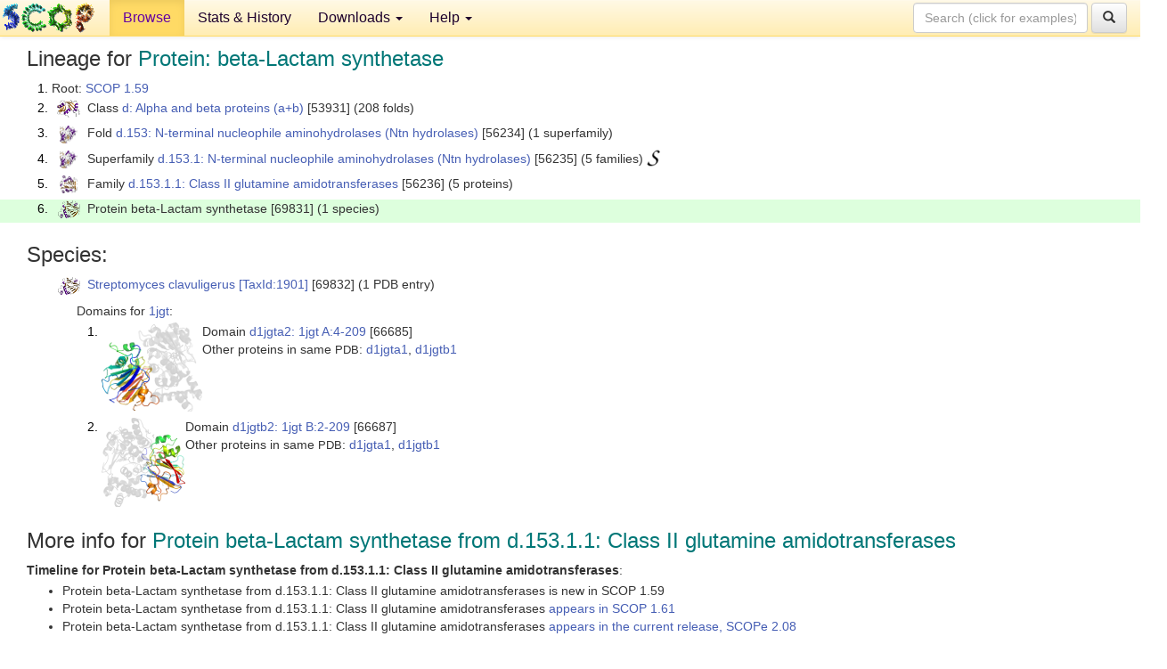

--- FILE ---
content_type: text/html; charset=UTF-8
request_url: http://scop.berkeley.edu/sunid=69831&ver=1.59
body_size: 3171
content:
<!DOCTYPE html>
<html lang="en">
<head>
<meta charset="utf-8">
<meta http-equiv="X-UA-Compatible" content="IE=edge">
<meta name="viewport" content="width=device-width, initial-scale=1">
<!-- The 3 meta tags above must come first in the head, before other meta tags -->
<meta name="description" content="SCOP 1.59: Protein: beta-Lactam synthetase" >
<meta name="keywords" content="SCOP, SCOPe, ASTRAL, protein structure, evolution, domain, classification">
<title>SCOP 1.59: Protein: beta-Lactam synthetase</title>
<link rel="stylesheet" href="https://ajax.googleapis.com/ajax/libs/jqueryui/1.9.2/themes/smoothness/jquery-ui.css" type="text/css">
<LINK rel="stylesheet" href="http://scop.berkeley.edu/css/lightbox.css" type="text/css">
<!-- custom theme http://getbootstrap.com/customize/?id=c103b402850e953369f8  -->
<link rel="stylesheet" href="http://scop.berkeley.edu/css/bootstrap.min.css" type="text/css">
<link rel="stylesheet" href="http://scop.berkeley.edu/css/bootstrap-theme.min.css" type="text/css">
<LINK rel="stylesheet" href="http://scop.berkeley.edu/css/common.css" type="text/css">
<link rel="apple-touch-icon" sizes="180x180" href="/apple-touch-icon.png">
<link rel="icon" type="image/png" href="/favicon-32x32.png" sizes="32x32">
<link rel="icon" type="image/png" href="/favicon-16x16.png" sizes="16x16">
<link rel="manifest" href="/manifest.json">
<link rel="mask-icon" href="/safari-pinned-tab.svg" color="#5bbad5">
<meta name="theme-color" content="#ffffff">
<script src="http://scop.berkeley.edu/js/JSmol.min.js"></script>
<script src="https://ajax.googleapis.com/ajax/libs/jquery/1.9.1/jquery.min.js"></script>
<script src="https://ajax.googleapis.com/ajax/libs/jqueryui/1.9.2/jquery-ui.min.js"></script>
<script src="http://scop.berkeley.edu/js/lightbox.js"></script>
<script src="http://scop.berkeley.edu/js/jquery.cookie.js"></script>
<!--[if lt IE 9]>
  <script src="https://oss.maxcdn.com/html5shiv/3.7.2/html5shiv.min.js"></script>
  <script src="https://oss.maxcdn.com/respond/1.4.2/respond.min.js"></script>
<![endif]-->
<script src="http://scop.berkeley.edu/js/bootstrap.min.js"></script>
</head>
<body id="tab1">
       <nav class="navbar navbar-default navbar-fixed-top">
      <div class="container-fluid">
        <div class="navbar-header">
	  <button type="button" class="navbar-toggle collapsed" data-toggle="collapse" data-target="#navbar" aria-expanded="false" aria-controls="navbar">
	    <span class="sr-only">Toggle navigation</span>
	    <span class="icon-bar"></span>
	    <span class="icon-bar"></span>
	    <span class="icon-bar"></span>
	  </button>
	  <a class="navbar-brand" href="http://scop.mrc-lmb.cam.ac.uk/scop/">
          <img src="http://scop.berkeley.edu/images/scop_logo_pale_tiny.gif"
               width=106 height=36 alt="SCOP"></a>
	</div> <!-- navbar-header -->
	<div id="navbar" class="collapse navbar-collapse">
	  <ul class="nav navbar-nav">
	    <li class="active">
              <a id="browseref"
                href="http://scop.berkeley.edu/ver=1.59">Browse</a>
            </li>
	    <li>
              <a href="http://scop.berkeley.edu/statistics/ver=1.59">Stats &amp; History</a>
	    </li>
            <li class="dropdown">
	      <a href="http://scop.berkeley.edu/downloads/ver=1.59" class="dropdown-toggle" data-toggle="dropdown" role="button" aria-haspopup="true" aria-expanded="false">Downloads <span class="caret"></span></a>
	      <ul class="dropdown-menu">
	        <li>
		  <a href="http://scop.berkeley.edu/astral/ver=1.59">ASTRAL Sequences &amp; Subsets</a>
	        </li>
	        <li>
	          <a href="http://scop.berkeley.edu/downloads/ver=1.59">Parseable Files &amp; Software</a>
	        </li>
	      </ul>
	    </li>
	    <li class="dropdown">
	      <a href="http://scop.berkeley.edu/help/ver=1.59" class="dropdown-toggle" data-toggle="dropdown" role="button" aria-haspopup="true" aria-expanded="false">Help <span class="caret"></span></a>
	      <ul class="dropdown-menu">
	        <li>
                  <a href="http://scop.berkeley.edu/help/ver=1.59">Online Documentation</a>
	        </li>
	        <li>
                  <a href="http://scop.berkeley.edu/references/ver=1.59">References</a>
	        </li>
	        <li>
                  <a href="http://scop.berkeley.edu/resources/ver=1.59">Related Resources</a>
	        </li>
	        <li>
                  <a href="http://scop.berkeley.edu/search/ver=1.59">Searching</a>
	        </li>
	        <li>
                  <a href="http://scop.berkeley.edu/about/ver=1.59">About</a>
	        </li>
	      </ul>
	    </li>
	  </ul>
          <form class="navbar-form navbar-right" role="search" method=GET action="http://scop.berkeley.edu/search/">
            <div class="form-group">
             <input type=hidden name=ver value="1.59">
             <input id="searchbox" type="text" class="form-control" placeholder="Search (click for examples) &rarr;" name="key">
            </div>
            <button type="submit" class="btn btn-default">
              <span class="glyphicon glyphicon-search" aria-hidden="true"></span>
            </button>
          </form>
        </div> <!-- navbar -->
      </div> <!-- nav container -->
    </nav>

        <div class="container-fluid">
    <div class="row">
    
<script>
$.cookie("lastBrowse", "http://scop.berkeley.edu/sunid=69831&ver=1.59&page=1");
</script>

<script type="text/javascript">
// Code to support preview of domains from the same chain and other chains
$(document).ready(function(){ 
    $('#chain-context > .sunid').hover(function(){ 
    	var mainSunid = 138502;
    	var sunid = $(this).attr('data-sunid');
    	var div1 = $('#chain-context > div[data-sunid='+mainSunid+']').get();		
		var div2 = $('#chain-context > div[data-sunid='+sunid+']').get();
		$(div1).hide();
		$(div2).show();
  }, function(){  
    	var mainSunid = 138502;
    	var sunid = $(this).attr('data-sunid');
    	var div1 = $('#chain-context > div[data-sunid='+mainSunid+']').get();		
		var div2 = $('#chain-context > div[data-sunid='+sunid+']').get();
		$(div1).show();
		$(div2).hide();		
  });
  $('#pdb-context > .sunid').hover(function(){ 
    	var mainSunid = 138502;
    	var sunid = $(this).attr('data-sunid');
    	var div1 = $('#pdb-context > div[data-sunid='+mainSunid+']').get();		
		var div2 = $('#pdb-context > div[data-sunid='+sunid+']').get();
		$(div1).hide();
		$(div2).show();
  }, function(){  
    	var mainSunid = 138502;
    	var sunid = $(this).attr('data-sunid');
    	var div1 = $('#pdb-context > div[data-sunid='+mainSunid+']').get();		
		var div2 = $('#pdb-context > div[data-sunid='+sunid+']').get();
		$(div1).show();
		$(div2).hide();		
  });		
});
</script>

<div class="container-fluid compact">
<div class="col-md-12"><h3>Lineage for <span class="item">Protein: beta-Lactam synthetase</span></h3>
<ol class="browse"><li>Root: <a href="http://scop.berkeley.edu/sunid=0&ver=1.59" class="sunid" data-sunid="93447"  >SCOP 1.59</a>
<li><table><tr><td class="smallthumbbox"><img  style="display:inline-block;" src="thumbs/1.59/dy/d1dy5a_/dt.png" alt="128814" width=26 height=20></td><td class="descbox">Class <a href="http://scop.berkeley.edu/sunid=53931&ver=1.59" class="sunid" data-sunid="128814"  >d: Alpha and beta proteins (a+b)</a> [53931] (208 folds)</td></tr></table>
<li><table><tr><td class="smallthumbbox"><img  style="display:inline-block;" src="thumbs/1.59/gk/d1gk9.1/dt.png" alt="138489" width=20 height=20></td><td class="descbox">Fold <a href="http://scop.berkeley.edu/sunid=56234&ver=1.59" class="sunid" data-sunid="138489"  >d.153: N-terminal nucleophile aminohydrolases (Ntn hydrolases)</a> [56234] (1 superfamily)</td></tr></table>
<li><table><tr><td class="smallthumbbox"><img  style="display:inline-block;" src="thumbs/1.59/gk/d1gk9.1/dt.png" alt="138490" width=20 height=20></td><td class="descbox">Superfamily <a href="http://scop.berkeley.edu/sunid=56235&ver=1.59" class="sunid" data-sunid="138490"  >d.153.1: N-terminal nucleophile aminohydrolases (Ntn hydrolases)</a> [56235] (5 families) <a href="//supfam.org/SUPERFAMILY/cgi-bin/scop.cgi?sunid=56235"><img class="superfam" src="http://scop.berkeley.edu/images/superfamily-s.gif" alt="(S)" title="link to Superfamily database"></a></td></tr></table>
<li><table><tr><td class="smallthumbbox"><img  style="display:inline-block;" src="thumbs/1.55/gd/d1gdoa_/dt.png" alt="138491" width=20 height=20></td><td class="descbox">Family <a href="http://scop.berkeley.edu/sunid=56236&ver=1.59" class="sunid" data-sunid="138491"  >d.153.1.1: Class II glutamine amidotransferases</a> [56236] (5 proteins)</td></tr></table>
<li class ="result"><table><tr><td class="smallthumbbox"><img  style="display:inline-block;" src="thumbs/1.59/jg/d1jgta2/dt.png" alt="138502" width=25 height=20></td><td class="descbox">Protein beta-Lactam synthetase [69831] (1 species)</td></tr></table>
</ol><p>
</div>
<div class="col-md-12 compact"><h3>Species:</h3>
<ul class="browse"><li><table><tr><td class="smallthumbbox"><a href="http://scop.berkeley.edu/sunid=69832&ver=1.59" class="sunid" data-sunid="138503"  ><img  style="display:inline-block;" src="thumbs/1.59/jg/d1jgta2/dt.png" alt="138503" width=25 height=20></a></td><td class="descbox"><a href="http://scop.berkeley.edu/sunid=69832&ver=1.59" class="sunid" data-sunid="138503"  >Streptomyces clavuligerus</a> <a href="//www.ncbi.nlm.nih.gov/Taxonomy/Browser/wwwtax.cgi?id=1901">[TaxId:1901]</a> [69832] (1 PDB entry)</td></tr></table>
<ul class="browse">
<li>Domains for <a href="http://scop.berkeley.edu/pdb/code=1jgt&ver=1.59">1jgt</a>:
<ol class="browse">
<li><table><tr><td><a href="http://scop.berkeley.edu/sunid=66685&ver=1.59" class="sunid" data-sunid="138504" title="d1jgta2: 1jgt A:4-209 from d.153.1.1 beta-Lactam synthetase" ><img class="thumb" style="display:inline-block;" src="thumbs/1.59/jg/d1jgta2/cs.png" alt="138504" width=113 height=100></a></td><td>Domain <a href="http://scop.berkeley.edu/sunid=66685&ver=1.59" class="sunid" data-sunid="138504" title="d1jgta2: 1jgt A:4-209 from d.153.1.1 beta-Lactam synthetase" >d1jgta2: 1jgt A:4-209</a> [66685]<br>Other proteins in same <span class="dbplain">PDB</span>: <a href="http://scop.berkeley.edu/sunid=66684&ver=1.59" class="sunid" data-sunid="121211" title="d1jgta1: 1jgt A:210-508 from c.26.2.1 beta-Lactam synthetase" >d1jgta1</a>, <a href="http://scop.berkeley.edu/sunid=66686&ver=1.59" class="sunid" data-sunid="121212" title="d1jgtb1: 1jgt B:210-508 from c.26.2.1 beta-Lactam synthetase" >d1jgtb1</a></td></tr></table>
<li><table><tr><td><a href="http://scop.berkeley.edu/sunid=66687&ver=1.59" class="sunid" data-sunid="138505" title="d1jgtb2: 1jgt B:2-209 from d.153.1.1 beta-Lactam synthetase" ><img class="thumb" style="display:inline-block;" src="thumbs/1.59/jg/d1jgtb2/cs.png" alt="138505" width=94 height=100></a></td><td>Domain <a href="http://scop.berkeley.edu/sunid=66687&ver=1.59" class="sunid" data-sunid="138505" title="d1jgtb2: 1jgt B:2-209 from d.153.1.1 beta-Lactam synthetase" >d1jgtb2: 1jgt B:2-209</a> [66687]<br>Other proteins in same <span class="dbplain">PDB</span>: <a href="http://scop.berkeley.edu/sunid=66684&ver=1.59" class="sunid" data-sunid="121211" title="d1jgta1: 1jgt A:210-508 from c.26.2.1 beta-Lactam synthetase" >d1jgta1</a>, <a href="http://scop.berkeley.edu/sunid=66686&ver=1.59" class="sunid" data-sunid="121212" title="d1jgtb1: 1jgt B:210-508 from c.26.2.1 beta-Lactam synthetase" >d1jgtb1</a></td></tr></table>
</ol>
</ul>
</ul><p>
<h3>More info for <span class="item">Protein beta-Lactam synthetase from d.153.1.1: Class II glutamine amidotransferases</span></h3>
<p><p><b>Timeline for Protein beta-Lactam synthetase from d.153.1.1: Class II glutamine amidotransferases</b>:<ul class="compact">
<li>Protein beta-Lactam synthetase from d.153.1.1: Class II glutamine amidotransferases is new in SCOP 1.59<br>
<li>Protein beta-Lactam synthetase from d.153.1.1: Class II glutamine amidotransferases <a href="http://scop.berkeley.edu/sunid=69831&ver=1.61" class="sunid" data-sunid="197710"  >appears in SCOP 1.61</a><br>
<li>Protein beta-Lactam synthetase from d.153.1.1: Class II glutamine amidotransferases <a href="http://scop.berkeley.edu/sunid=69831" class="sunid" data-sunid="2988366"  >appears in the current release, SCOPe 2.08</a><br>
</ul>
</div>
</div>
    </div>
    <div class="row">
      <footer>
    SCOP: Structural Classification of Proteins and ASTRAL.  Release 1.59 (May 2002)
   
      <address>
	                 Copyright &#169; 1994-2009 The <span class="dbbold">SCOP</span>
                    and <span class="dbacro">Astral</span> authors<br>
                    scop@mrc-lmb.cam.ac.uk and
                    astral@compbio.berkeley.edu
	       </address>
      </footer>
    </div>
  </div>
</body>
</html>
